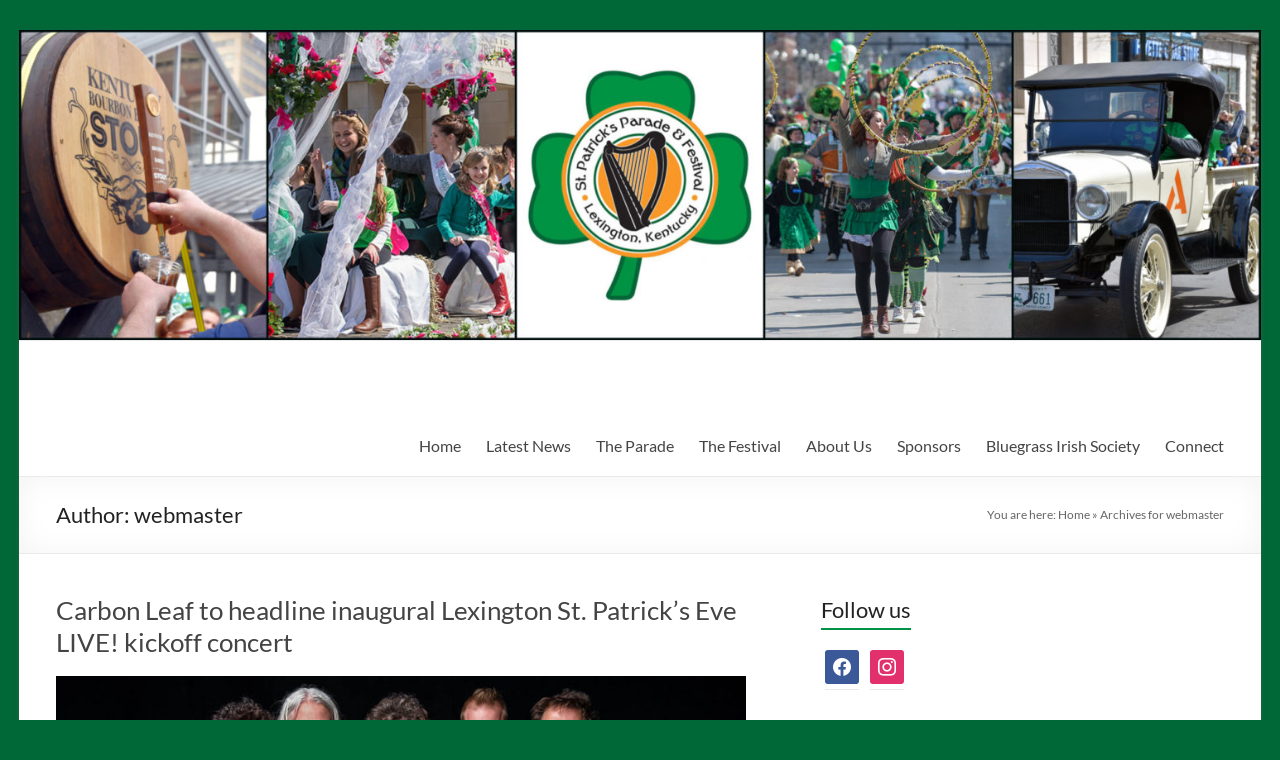

--- FILE ---
content_type: text/html; charset=UTF-8
request_url: https://lexingtonstpatsparade.org/author/webmaster/
body_size: 12844
content:
<!DOCTYPE html>
<!--[if IE 7]>
<html class="ie ie7" lang="en-US">
<![endif]-->
<!--[if IE 8]>
<html class="ie ie8" lang="en-US">
<![endif]-->
<!--[if !(IE 7) & !(IE 8)]><!-->
<html lang="en-US">
<!--<![endif]-->
<head>
	<meta charset="UTF-8" />
	<meta name="viewport" content="width=device-width, initial-scale=1">
	<link rel="profile" href="http://gmpg.org/xfn/11" />
	<meta name='robots' content='index, follow, max-image-preview:large, max-snippet:-1, max-video-preview:-1' />
	<style>img:is([sizes="auto" i], [sizes^="auto," i]) { contain-intrinsic-size: 3000px 1500px }</style>
	
	<!-- This site is optimized with the Yoast SEO plugin v26.7 - https://yoast.com/wordpress/plugins/seo/ -->
	<title>webmaster, Author at Lexington St. Patrick’s Parade and Festival</title>
	<link rel="canonical" href="https://lexingtonstpatsparade.org/author/webmaster/" />
	<link rel="next" href="https://lexingtonstpatsparade.org/author/webmaster/page/2/" />
	<meta property="og:locale" content="en_US" />
	<meta property="og:type" content="profile" />
	<meta property="og:title" content="webmaster, Author at Lexington St. Patrick’s Parade and Festival" />
	<meta property="og:url" content="https://lexingtonstpatsparade.org/author/webmaster/" />
	<meta property="og:site_name" content="Lexington St. Patrick’s Parade and Festival" />
	<meta property="og:image" content="https://secure.gravatar.com/avatar/0e5a6f8248e59a5a164e438319fcf12e?s=500&d=mm&r=g" />
	<meta name="twitter:card" content="summary_large_image" />
	<script type="application/ld+json" class="yoast-schema-graph">{"@context":"https://schema.org","@graph":[{"@type":"ProfilePage","@id":"https://lexingtonstpatsparade.org/author/webmaster/","url":"https://lexingtonstpatsparade.org/author/webmaster/","name":"webmaster, Author at Lexington St. Patrick’s Parade and Festival","isPartOf":{"@id":"https://lexingtonstpatsparade.org/#website"},"primaryImageOfPage":{"@id":"https://lexingtonstpatsparade.org/author/webmaster/#primaryimage"},"image":{"@id":"https://lexingtonstpatsparade.org/author/webmaster/#primaryimage"},"thumbnailUrl":"https://lexingtonstpatsparade.org/wp-content/uploads/2026/01/Carbon-Leaf-Jan-2026-Promo-Pic-by-Brittany-Diliberto-copy.jpg","breadcrumb":{"@id":"https://lexingtonstpatsparade.org/author/webmaster/#breadcrumb"},"inLanguage":"en-US","potentialAction":[{"@type":"ReadAction","target":["https://lexingtonstpatsparade.org/author/webmaster/"]}]},{"@type":"ImageObject","inLanguage":"en-US","@id":"https://lexingtonstpatsparade.org/author/webmaster/#primaryimage","url":"https://lexingtonstpatsparade.org/wp-content/uploads/2026/01/Carbon-Leaf-Jan-2026-Promo-Pic-by-Brittany-Diliberto-copy.jpg","contentUrl":"https://lexingtonstpatsparade.org/wp-content/uploads/2026/01/Carbon-Leaf-Jan-2026-Promo-Pic-by-Brittany-Diliberto-copy.jpg","width":1200,"height":800,"caption":"The band Carbon Leaf"},{"@type":"BreadcrumbList","@id":"https://lexingtonstpatsparade.org/author/webmaster/#breadcrumb","itemListElement":[{"@type":"ListItem","position":1,"name":"Home","item":"https://lexingtonstpatsparade.org/"},{"@type":"ListItem","position":2,"name":"Archives for webmaster"}]},{"@type":"WebSite","@id":"https://lexingtonstpatsparade.org/#website","url":"https://lexingtonstpatsparade.org/","name":"Lexington St. Patrick’s Parade and Festival","description":"Lexington, KY ","potentialAction":[{"@type":"SearchAction","target":{"@type":"EntryPoint","urlTemplate":"https://lexingtonstpatsparade.org/?s={search_term_string}"},"query-input":{"@type":"PropertyValueSpecification","valueRequired":true,"valueName":"search_term_string"}}],"inLanguage":"en-US"},{"@type":"Person","@id":"https://lexingtonstpatsparade.org/#/schema/person/b136c9ec7047f658dd1e8d9ab906296f","name":"webmaster","mainEntityOfPage":{"@id":"https://lexingtonstpatsparade.org/author/webmaster/"}}]}</script>
	<!-- / Yoast SEO plugin. -->


<link rel="alternate" type="application/rss+xml" title="Lexington St. Patrick’s Parade and Festival &raquo; Feed" href="https://lexingtonstpatsparade.org/feed/" />
<link rel="alternate" type="application/rss+xml" title="Lexington St. Patrick’s Parade and Festival &raquo; Comments Feed" href="https://lexingtonstpatsparade.org/comments/feed/" />
<link rel="alternate" type="application/rss+xml" title="Lexington St. Patrick’s Parade and Festival &raquo; Posts by webmaster Feed" href="https://lexingtonstpatsparade.org/author/webmaster/feed/" />
<script type="text/javascript">
/* <![CDATA[ */
window._wpemojiSettings = {"baseUrl":"https:\/\/s.w.org\/images\/core\/emoji\/16.0.1\/72x72\/","ext":".png","svgUrl":"https:\/\/s.w.org\/images\/core\/emoji\/16.0.1\/svg\/","svgExt":".svg","source":{"concatemoji":"https:\/\/lexingtonstpatsparade.org\/wp-includes\/js\/wp-emoji-release.min.js?ver=6.8.3"}};
/*! This file is auto-generated */
!function(s,n){var o,i,e;function c(e){try{var t={supportTests:e,timestamp:(new Date).valueOf()};sessionStorage.setItem(o,JSON.stringify(t))}catch(e){}}function p(e,t,n){e.clearRect(0,0,e.canvas.width,e.canvas.height),e.fillText(t,0,0);var t=new Uint32Array(e.getImageData(0,0,e.canvas.width,e.canvas.height).data),a=(e.clearRect(0,0,e.canvas.width,e.canvas.height),e.fillText(n,0,0),new Uint32Array(e.getImageData(0,0,e.canvas.width,e.canvas.height).data));return t.every(function(e,t){return e===a[t]})}function u(e,t){e.clearRect(0,0,e.canvas.width,e.canvas.height),e.fillText(t,0,0);for(var n=e.getImageData(16,16,1,1),a=0;a<n.data.length;a++)if(0!==n.data[a])return!1;return!0}function f(e,t,n,a){switch(t){case"flag":return n(e,"\ud83c\udff3\ufe0f\u200d\u26a7\ufe0f","\ud83c\udff3\ufe0f\u200b\u26a7\ufe0f")?!1:!n(e,"\ud83c\udde8\ud83c\uddf6","\ud83c\udde8\u200b\ud83c\uddf6")&&!n(e,"\ud83c\udff4\udb40\udc67\udb40\udc62\udb40\udc65\udb40\udc6e\udb40\udc67\udb40\udc7f","\ud83c\udff4\u200b\udb40\udc67\u200b\udb40\udc62\u200b\udb40\udc65\u200b\udb40\udc6e\u200b\udb40\udc67\u200b\udb40\udc7f");case"emoji":return!a(e,"\ud83e\udedf")}return!1}function g(e,t,n,a){var r="undefined"!=typeof WorkerGlobalScope&&self instanceof WorkerGlobalScope?new OffscreenCanvas(300,150):s.createElement("canvas"),o=r.getContext("2d",{willReadFrequently:!0}),i=(o.textBaseline="top",o.font="600 32px Arial",{});return e.forEach(function(e){i[e]=t(o,e,n,a)}),i}function t(e){var t=s.createElement("script");t.src=e,t.defer=!0,s.head.appendChild(t)}"undefined"!=typeof Promise&&(o="wpEmojiSettingsSupports",i=["flag","emoji"],n.supports={everything:!0,everythingExceptFlag:!0},e=new Promise(function(e){s.addEventListener("DOMContentLoaded",e,{once:!0})}),new Promise(function(t){var n=function(){try{var e=JSON.parse(sessionStorage.getItem(o));if("object"==typeof e&&"number"==typeof e.timestamp&&(new Date).valueOf()<e.timestamp+604800&&"object"==typeof e.supportTests)return e.supportTests}catch(e){}return null}();if(!n){if("undefined"!=typeof Worker&&"undefined"!=typeof OffscreenCanvas&&"undefined"!=typeof URL&&URL.createObjectURL&&"undefined"!=typeof Blob)try{var e="postMessage("+g.toString()+"("+[JSON.stringify(i),f.toString(),p.toString(),u.toString()].join(",")+"));",a=new Blob([e],{type:"text/javascript"}),r=new Worker(URL.createObjectURL(a),{name:"wpTestEmojiSupports"});return void(r.onmessage=function(e){c(n=e.data),r.terminate(),t(n)})}catch(e){}c(n=g(i,f,p,u))}t(n)}).then(function(e){for(var t in e)n.supports[t]=e[t],n.supports.everything=n.supports.everything&&n.supports[t],"flag"!==t&&(n.supports.everythingExceptFlag=n.supports.everythingExceptFlag&&n.supports[t]);n.supports.everythingExceptFlag=n.supports.everythingExceptFlag&&!n.supports.flag,n.DOMReady=!1,n.readyCallback=function(){n.DOMReady=!0}}).then(function(){return e}).then(function(){var e;n.supports.everything||(n.readyCallback(),(e=n.source||{}).concatemoji?t(e.concatemoji):e.wpemoji&&e.twemoji&&(t(e.twemoji),t(e.wpemoji)))}))}((window,document),window._wpemojiSettings);
/* ]]> */
</script>
<style id='wp-emoji-styles-inline-css' type='text/css'>

	img.wp-smiley, img.emoji {
		display: inline !important;
		border: none !important;
		box-shadow: none !important;
		height: 1em !important;
		width: 1em !important;
		margin: 0 0.07em !important;
		vertical-align: -0.1em !important;
		background: none !important;
		padding: 0 !important;
	}
</style>
<link rel='stylesheet' id='wp-block-library-css' href='https://lexingtonstpatsparade.org/wp-includes/css/dist/block-library/style.min.css?ver=6.8.3' type='text/css' media='all' />
<style id='wp-block-library-theme-inline-css' type='text/css'>
.wp-block-audio :where(figcaption){color:#555;font-size:13px;text-align:center}.is-dark-theme .wp-block-audio :where(figcaption){color:#ffffffa6}.wp-block-audio{margin:0 0 1em}.wp-block-code{border:1px solid #ccc;border-radius:4px;font-family:Menlo,Consolas,monaco,monospace;padding:.8em 1em}.wp-block-embed :where(figcaption){color:#555;font-size:13px;text-align:center}.is-dark-theme .wp-block-embed :where(figcaption){color:#ffffffa6}.wp-block-embed{margin:0 0 1em}.blocks-gallery-caption{color:#555;font-size:13px;text-align:center}.is-dark-theme .blocks-gallery-caption{color:#ffffffa6}:root :where(.wp-block-image figcaption){color:#555;font-size:13px;text-align:center}.is-dark-theme :root :where(.wp-block-image figcaption){color:#ffffffa6}.wp-block-image{margin:0 0 1em}.wp-block-pullquote{border-bottom:4px solid;border-top:4px solid;color:currentColor;margin-bottom:1.75em}.wp-block-pullquote cite,.wp-block-pullquote footer,.wp-block-pullquote__citation{color:currentColor;font-size:.8125em;font-style:normal;text-transform:uppercase}.wp-block-quote{border-left:.25em solid;margin:0 0 1.75em;padding-left:1em}.wp-block-quote cite,.wp-block-quote footer{color:currentColor;font-size:.8125em;font-style:normal;position:relative}.wp-block-quote:where(.has-text-align-right){border-left:none;border-right:.25em solid;padding-left:0;padding-right:1em}.wp-block-quote:where(.has-text-align-center){border:none;padding-left:0}.wp-block-quote.is-large,.wp-block-quote.is-style-large,.wp-block-quote:where(.is-style-plain){border:none}.wp-block-search .wp-block-search__label{font-weight:700}.wp-block-search__button{border:1px solid #ccc;padding:.375em .625em}:where(.wp-block-group.has-background){padding:1.25em 2.375em}.wp-block-separator.has-css-opacity{opacity:.4}.wp-block-separator{border:none;border-bottom:2px solid;margin-left:auto;margin-right:auto}.wp-block-separator.has-alpha-channel-opacity{opacity:1}.wp-block-separator:not(.is-style-wide):not(.is-style-dots){width:100px}.wp-block-separator.has-background:not(.is-style-dots){border-bottom:none;height:1px}.wp-block-separator.has-background:not(.is-style-wide):not(.is-style-dots){height:2px}.wp-block-table{margin:0 0 1em}.wp-block-table td,.wp-block-table th{word-break:normal}.wp-block-table :where(figcaption){color:#555;font-size:13px;text-align:center}.is-dark-theme .wp-block-table :where(figcaption){color:#ffffffa6}.wp-block-video :where(figcaption){color:#555;font-size:13px;text-align:center}.is-dark-theme .wp-block-video :where(figcaption){color:#ffffffa6}.wp-block-video{margin:0 0 1em}:root :where(.wp-block-template-part.has-background){margin-bottom:0;margin-top:0;padding:1.25em 2.375em}
</style>
<link rel='stylesheet' id='wpzoom-social-icons-block-style-css' href='https://lexingtonstpatsparade.org/wp-content/plugins/social-icons-widget-by-wpzoom/block/dist/style-wpzoom-social-icons.css?ver=4.5.4' type='text/css' media='all' />
<style id='global-styles-inline-css' type='text/css'>
:root{--wp--preset--aspect-ratio--square: 1;--wp--preset--aspect-ratio--4-3: 4/3;--wp--preset--aspect-ratio--3-4: 3/4;--wp--preset--aspect-ratio--3-2: 3/2;--wp--preset--aspect-ratio--2-3: 2/3;--wp--preset--aspect-ratio--16-9: 16/9;--wp--preset--aspect-ratio--9-16: 9/16;--wp--preset--color--black: #000000;--wp--preset--color--cyan-bluish-gray: #abb8c3;--wp--preset--color--white: #ffffff;--wp--preset--color--pale-pink: #f78da7;--wp--preset--color--vivid-red: #cf2e2e;--wp--preset--color--luminous-vivid-orange: #ff6900;--wp--preset--color--luminous-vivid-amber: #fcb900;--wp--preset--color--light-green-cyan: #7bdcb5;--wp--preset--color--vivid-green-cyan: #00d084;--wp--preset--color--pale-cyan-blue: #8ed1fc;--wp--preset--color--vivid-cyan-blue: #0693e3;--wp--preset--color--vivid-purple: #9b51e0;--wp--preset--gradient--vivid-cyan-blue-to-vivid-purple: linear-gradient(135deg,rgba(6,147,227,1) 0%,rgb(155,81,224) 100%);--wp--preset--gradient--light-green-cyan-to-vivid-green-cyan: linear-gradient(135deg,rgb(122,220,180) 0%,rgb(0,208,130) 100%);--wp--preset--gradient--luminous-vivid-amber-to-luminous-vivid-orange: linear-gradient(135deg,rgba(252,185,0,1) 0%,rgba(255,105,0,1) 100%);--wp--preset--gradient--luminous-vivid-orange-to-vivid-red: linear-gradient(135deg,rgba(255,105,0,1) 0%,rgb(207,46,46) 100%);--wp--preset--gradient--very-light-gray-to-cyan-bluish-gray: linear-gradient(135deg,rgb(238,238,238) 0%,rgb(169,184,195) 100%);--wp--preset--gradient--cool-to-warm-spectrum: linear-gradient(135deg,rgb(74,234,220) 0%,rgb(151,120,209) 20%,rgb(207,42,186) 40%,rgb(238,44,130) 60%,rgb(251,105,98) 80%,rgb(254,248,76) 100%);--wp--preset--gradient--blush-light-purple: linear-gradient(135deg,rgb(255,206,236) 0%,rgb(152,150,240) 100%);--wp--preset--gradient--blush-bordeaux: linear-gradient(135deg,rgb(254,205,165) 0%,rgb(254,45,45) 50%,rgb(107,0,62) 100%);--wp--preset--gradient--luminous-dusk: linear-gradient(135deg,rgb(255,203,112) 0%,rgb(199,81,192) 50%,rgb(65,88,208) 100%);--wp--preset--gradient--pale-ocean: linear-gradient(135deg,rgb(255,245,203) 0%,rgb(182,227,212) 50%,rgb(51,167,181) 100%);--wp--preset--gradient--electric-grass: linear-gradient(135deg,rgb(202,248,128) 0%,rgb(113,206,126) 100%);--wp--preset--gradient--midnight: linear-gradient(135deg,rgb(2,3,129) 0%,rgb(40,116,252) 100%);--wp--preset--font-size--small: 13px;--wp--preset--font-size--medium: 20px;--wp--preset--font-size--large: 36px;--wp--preset--font-size--x-large: 42px;--wp--preset--spacing--20: 0.44rem;--wp--preset--spacing--30: 0.67rem;--wp--preset--spacing--40: 1rem;--wp--preset--spacing--50: 1.5rem;--wp--preset--spacing--60: 2.25rem;--wp--preset--spacing--70: 3.38rem;--wp--preset--spacing--80: 5.06rem;--wp--preset--shadow--natural: 6px 6px 9px rgba(0, 0, 0, 0.2);--wp--preset--shadow--deep: 12px 12px 50px rgba(0, 0, 0, 0.4);--wp--preset--shadow--sharp: 6px 6px 0px rgba(0, 0, 0, 0.2);--wp--preset--shadow--outlined: 6px 6px 0px -3px rgba(255, 255, 255, 1), 6px 6px rgba(0, 0, 0, 1);--wp--preset--shadow--crisp: 6px 6px 0px rgba(0, 0, 0, 1);}:root { --wp--style--global--content-size: 760px;--wp--style--global--wide-size: 1160px; }:where(body) { margin: 0; }.wp-site-blocks > .alignleft { float: left; margin-right: 2em; }.wp-site-blocks > .alignright { float: right; margin-left: 2em; }.wp-site-blocks > .aligncenter { justify-content: center; margin-left: auto; margin-right: auto; }:where(.wp-site-blocks) > * { margin-block-start: 24px; margin-block-end: 0; }:where(.wp-site-blocks) > :first-child { margin-block-start: 0; }:where(.wp-site-blocks) > :last-child { margin-block-end: 0; }:root { --wp--style--block-gap: 24px; }:root :where(.is-layout-flow) > :first-child{margin-block-start: 0;}:root :where(.is-layout-flow) > :last-child{margin-block-end: 0;}:root :where(.is-layout-flow) > *{margin-block-start: 24px;margin-block-end: 0;}:root :where(.is-layout-constrained) > :first-child{margin-block-start: 0;}:root :where(.is-layout-constrained) > :last-child{margin-block-end: 0;}:root :where(.is-layout-constrained) > *{margin-block-start: 24px;margin-block-end: 0;}:root :where(.is-layout-flex){gap: 24px;}:root :where(.is-layout-grid){gap: 24px;}.is-layout-flow > .alignleft{float: left;margin-inline-start: 0;margin-inline-end: 2em;}.is-layout-flow > .alignright{float: right;margin-inline-start: 2em;margin-inline-end: 0;}.is-layout-flow > .aligncenter{margin-left: auto !important;margin-right: auto !important;}.is-layout-constrained > .alignleft{float: left;margin-inline-start: 0;margin-inline-end: 2em;}.is-layout-constrained > .alignright{float: right;margin-inline-start: 2em;margin-inline-end: 0;}.is-layout-constrained > .aligncenter{margin-left: auto !important;margin-right: auto !important;}.is-layout-constrained > :where(:not(.alignleft):not(.alignright):not(.alignfull)){max-width: var(--wp--style--global--content-size);margin-left: auto !important;margin-right: auto !important;}.is-layout-constrained > .alignwide{max-width: var(--wp--style--global--wide-size);}body .is-layout-flex{display: flex;}.is-layout-flex{flex-wrap: wrap;align-items: center;}.is-layout-flex > :is(*, div){margin: 0;}body .is-layout-grid{display: grid;}.is-layout-grid > :is(*, div){margin: 0;}body{padding-top: 0px;padding-right: 0px;padding-bottom: 0px;padding-left: 0px;}a:where(:not(.wp-element-button)){text-decoration: underline;}:root :where(.wp-element-button, .wp-block-button__link){background-color: #32373c;border-width: 0;color: #fff;font-family: inherit;font-size: inherit;line-height: inherit;padding: calc(0.667em + 2px) calc(1.333em + 2px);text-decoration: none;}.has-black-color{color: var(--wp--preset--color--black) !important;}.has-cyan-bluish-gray-color{color: var(--wp--preset--color--cyan-bluish-gray) !important;}.has-white-color{color: var(--wp--preset--color--white) !important;}.has-pale-pink-color{color: var(--wp--preset--color--pale-pink) !important;}.has-vivid-red-color{color: var(--wp--preset--color--vivid-red) !important;}.has-luminous-vivid-orange-color{color: var(--wp--preset--color--luminous-vivid-orange) !important;}.has-luminous-vivid-amber-color{color: var(--wp--preset--color--luminous-vivid-amber) !important;}.has-light-green-cyan-color{color: var(--wp--preset--color--light-green-cyan) !important;}.has-vivid-green-cyan-color{color: var(--wp--preset--color--vivid-green-cyan) !important;}.has-pale-cyan-blue-color{color: var(--wp--preset--color--pale-cyan-blue) !important;}.has-vivid-cyan-blue-color{color: var(--wp--preset--color--vivid-cyan-blue) !important;}.has-vivid-purple-color{color: var(--wp--preset--color--vivid-purple) !important;}.has-black-background-color{background-color: var(--wp--preset--color--black) !important;}.has-cyan-bluish-gray-background-color{background-color: var(--wp--preset--color--cyan-bluish-gray) !important;}.has-white-background-color{background-color: var(--wp--preset--color--white) !important;}.has-pale-pink-background-color{background-color: var(--wp--preset--color--pale-pink) !important;}.has-vivid-red-background-color{background-color: var(--wp--preset--color--vivid-red) !important;}.has-luminous-vivid-orange-background-color{background-color: var(--wp--preset--color--luminous-vivid-orange) !important;}.has-luminous-vivid-amber-background-color{background-color: var(--wp--preset--color--luminous-vivid-amber) !important;}.has-light-green-cyan-background-color{background-color: var(--wp--preset--color--light-green-cyan) !important;}.has-vivid-green-cyan-background-color{background-color: var(--wp--preset--color--vivid-green-cyan) !important;}.has-pale-cyan-blue-background-color{background-color: var(--wp--preset--color--pale-cyan-blue) !important;}.has-vivid-cyan-blue-background-color{background-color: var(--wp--preset--color--vivid-cyan-blue) !important;}.has-vivid-purple-background-color{background-color: var(--wp--preset--color--vivid-purple) !important;}.has-black-border-color{border-color: var(--wp--preset--color--black) !important;}.has-cyan-bluish-gray-border-color{border-color: var(--wp--preset--color--cyan-bluish-gray) !important;}.has-white-border-color{border-color: var(--wp--preset--color--white) !important;}.has-pale-pink-border-color{border-color: var(--wp--preset--color--pale-pink) !important;}.has-vivid-red-border-color{border-color: var(--wp--preset--color--vivid-red) !important;}.has-luminous-vivid-orange-border-color{border-color: var(--wp--preset--color--luminous-vivid-orange) !important;}.has-luminous-vivid-amber-border-color{border-color: var(--wp--preset--color--luminous-vivid-amber) !important;}.has-light-green-cyan-border-color{border-color: var(--wp--preset--color--light-green-cyan) !important;}.has-vivid-green-cyan-border-color{border-color: var(--wp--preset--color--vivid-green-cyan) !important;}.has-pale-cyan-blue-border-color{border-color: var(--wp--preset--color--pale-cyan-blue) !important;}.has-vivid-cyan-blue-border-color{border-color: var(--wp--preset--color--vivid-cyan-blue) !important;}.has-vivid-purple-border-color{border-color: var(--wp--preset--color--vivid-purple) !important;}.has-vivid-cyan-blue-to-vivid-purple-gradient-background{background: var(--wp--preset--gradient--vivid-cyan-blue-to-vivid-purple) !important;}.has-light-green-cyan-to-vivid-green-cyan-gradient-background{background: var(--wp--preset--gradient--light-green-cyan-to-vivid-green-cyan) !important;}.has-luminous-vivid-amber-to-luminous-vivid-orange-gradient-background{background: var(--wp--preset--gradient--luminous-vivid-amber-to-luminous-vivid-orange) !important;}.has-luminous-vivid-orange-to-vivid-red-gradient-background{background: var(--wp--preset--gradient--luminous-vivid-orange-to-vivid-red) !important;}.has-very-light-gray-to-cyan-bluish-gray-gradient-background{background: var(--wp--preset--gradient--very-light-gray-to-cyan-bluish-gray) !important;}.has-cool-to-warm-spectrum-gradient-background{background: var(--wp--preset--gradient--cool-to-warm-spectrum) !important;}.has-blush-light-purple-gradient-background{background: var(--wp--preset--gradient--blush-light-purple) !important;}.has-blush-bordeaux-gradient-background{background: var(--wp--preset--gradient--blush-bordeaux) !important;}.has-luminous-dusk-gradient-background{background: var(--wp--preset--gradient--luminous-dusk) !important;}.has-pale-ocean-gradient-background{background: var(--wp--preset--gradient--pale-ocean) !important;}.has-electric-grass-gradient-background{background: var(--wp--preset--gradient--electric-grass) !important;}.has-midnight-gradient-background{background: var(--wp--preset--gradient--midnight) !important;}.has-small-font-size{font-size: var(--wp--preset--font-size--small) !important;}.has-medium-font-size{font-size: var(--wp--preset--font-size--medium) !important;}.has-large-font-size{font-size: var(--wp--preset--font-size--large) !important;}.has-x-large-font-size{font-size: var(--wp--preset--font-size--x-large) !important;}
:root :where(.wp-block-pullquote){font-size: 1.5em;line-height: 1.6;}
</style>
<link rel='stylesheet' id='wp-components-css' href='https://lexingtonstpatsparade.org/wp-includes/css/dist/components/style.min.css?ver=6.8.3' type='text/css' media='all' />
<link rel='stylesheet' id='godaddy-styles-css' href='https://lexingtonstpatsparade.org/wp-content/mu-plugins/vendor/wpex/godaddy-launch/includes/Dependencies/GoDaddy/Styles/build/latest.css?ver=2.0.2' type='text/css' media='all' />
<link rel='stylesheet' id='font-awesome-4-css' href='https://lexingtonstpatsparade.org/wp-content/themes/spacious/font-awesome/library/font-awesome/css/v4-shims.min.css?ver=4.7.0' type='text/css' media='all' />
<link rel='stylesheet' id='font-awesome-all-css' href='https://lexingtonstpatsparade.org/wp-content/themes/spacious/font-awesome/library/font-awesome/css/all.min.css?ver=6.7.2' type='text/css' media='all' />
<link rel='stylesheet' id='font-awesome-solid-css' href='https://lexingtonstpatsparade.org/wp-content/themes/spacious/font-awesome/library/font-awesome/css/solid.min.css?ver=6.7.2' type='text/css' media='all' />
<link rel='stylesheet' id='font-awesome-regular-css' href='https://lexingtonstpatsparade.org/wp-content/themes/spacious/font-awesome/library/font-awesome/css/regular.min.css?ver=6.7.2' type='text/css' media='all' />
<link rel='stylesheet' id='font-awesome-brands-css' href='https://lexingtonstpatsparade.org/wp-content/themes/spacious/font-awesome/library/font-awesome/css/brands.min.css?ver=6.7.2' type='text/css' media='all' />
<link rel='stylesheet' id='spacious_style-css' href='https://lexingtonstpatsparade.org/wp-content/themes/spacious/style.css?ver=6.8.3' type='text/css' media='all' />
<style id='spacious_style-inline-css' type='text/css'>
.previous a:hover, .next a:hover, a, #site-title a:hover, .main-navigation ul li.current_page_item a, .main-navigation ul li:hover > a, .main-navigation ul li ul li a:hover, .main-navigation ul li ul li:hover > a, .main-navigation ul li.current-menu-item ul li a:hover, .main-navigation ul li:hover > .sub-toggle, .main-navigation a:hover, .main-navigation ul li.current-menu-item a, .main-navigation ul li.current_page_ancestor a, .main-navigation ul li.current-menu-ancestor a, .main-navigation ul li.current_page_item a, .main-navigation ul li:hover > a, .small-menu a:hover, .small-menu ul li.current-menu-item a, .small-menu ul li.current_page_ancestor a, .small-menu ul li.current-menu-ancestor a, .small-menu ul li.current_page_item a, .small-menu ul li:hover > a, .breadcrumb a:hover, .tg-one-half .widget-title a:hover, .tg-one-third .widget-title a:hover, .tg-one-fourth .widget-title a:hover, .pagination a span:hover, #content .comments-area a.comment-permalink:hover, .comments-area .comment-author-link a:hover, .comment .comment-reply-link:hover, .nav-previous a:hover, .nav-next a:hover, #wp-calendar #today, .footer-widgets-area a:hover, .footer-socket-wrapper .copyright a:hover, .read-more, .more-link, .post .entry-title a:hover, .page .entry-title a:hover, .post .entry-meta a:hover, .type-page .entry-meta a:hover, .single #content .tags a:hover, .widget_testimonial .testimonial-icon:before, .header-action .search-wrapper:hover .fa{color:#009347;}.spacious-button, input[type="reset"], input[type="button"], input[type="submit"], button, #featured-slider .slider-read-more-button, #controllers a:hover, #controllers a.active, .pagination span ,.site-header .menu-toggle:hover, .call-to-action-button, .comments-area .comment-author-link span, a#back-top:before, .post .entry-meta .read-more-link, a#scroll-up, .search-form span, .main-navigation .tg-header-button-wrap.button-one a{background-color:#009347;}.main-small-navigation li:hover, .main-small-navigation ul > .current_page_item, .main-small-navigation ul > .current-menu-item, .spacious-woocommerce-cart-views .cart-value{background:#009347;}.main-navigation ul li ul, .widget_testimonial .testimonial-post{border-top-color:#009347;}blockquote, .call-to-action-content-wrapper{border-left-color:#009347;}.site-header .menu-toggle:hover.entry-meta a.read-more:hover,#featured-slider .slider-read-more-button:hover,.call-to-action-button:hover,.entry-meta .read-more-link:hover,.spacious-button:hover, input[type="reset"]:hover, input[type="button"]:hover, input[type="submit"]:hover, button:hover{background:#006115;}.pagination a span:hover, .main-navigation .tg-header-button-wrap.button-one a{border-color:#009347;}.widget-title span{border-bottom-color:#009347;}.widget_service_block a.more-link:hover, .widget_featured_single_post a.read-more:hover,#secondary a:hover,logged-in-as:hover  a,.single-page p a:hover{color:#006115;}.main-navigation .tg-header-button-wrap.button-one a:hover{background-color:#006115;}
</style>
<link rel='stylesheet' id='spacious-genericons-css' href='https://lexingtonstpatsparade.org/wp-content/themes/spacious/genericons/genericons.css?ver=3.3.1' type='text/css' media='all' />
<link rel='stylesheet' id='spacious-font-awesome-css' href='https://lexingtonstpatsparade.org/wp-content/themes/spacious/font-awesome/css/font-awesome.min.css?ver=4.7.1' type='text/css' media='all' />
<link rel='stylesheet' id='wpzoom-social-icons-socicon-css' href='https://lexingtonstpatsparade.org/wp-content/plugins/social-icons-widget-by-wpzoom/assets/css/wpzoom-socicon.css?ver=1768504474' type='text/css' media='all' />
<link rel='stylesheet' id='wpzoom-social-icons-genericons-css' href='https://lexingtonstpatsparade.org/wp-content/plugins/social-icons-widget-by-wpzoom/assets/css/genericons.css?ver=1768504474' type='text/css' media='all' />
<link rel='stylesheet' id='wpzoom-social-icons-academicons-css' href='https://lexingtonstpatsparade.org/wp-content/plugins/social-icons-widget-by-wpzoom/assets/css/academicons.min.css?ver=1768504474' type='text/css' media='all' />
<link rel='stylesheet' id='wpzoom-social-icons-font-awesome-3-css' href='https://lexingtonstpatsparade.org/wp-content/plugins/social-icons-widget-by-wpzoom/assets/css/font-awesome-3.min.css?ver=1768504474' type='text/css' media='all' />
<link rel='stylesheet' id='dashicons-css' href='https://lexingtonstpatsparade.org/wp-includes/css/dashicons.min.css?ver=6.8.3' type='text/css' media='all' />
<link rel='stylesheet' id='wpzoom-social-icons-styles-css' href='https://lexingtonstpatsparade.org/wp-content/plugins/social-icons-widget-by-wpzoom/assets/css/wpzoom-social-icons-styles.css?ver=1768504474' type='text/css' media='all' />
<link rel='preload' as='font'  id='wpzoom-social-icons-font-academicons-woff2-css' href='https://lexingtonstpatsparade.org/wp-content/plugins/social-icons-widget-by-wpzoom/assets/font/academicons.woff2?v=1.9.2'  type='font/woff2' crossorigin />
<link rel='preload' as='font'  id='wpzoom-social-icons-font-fontawesome-3-woff2-css' href='https://lexingtonstpatsparade.org/wp-content/plugins/social-icons-widget-by-wpzoom/assets/font/fontawesome-webfont.woff2?v=4.7.0'  type='font/woff2' crossorigin />
<link rel='preload' as='font'  id='wpzoom-social-icons-font-genericons-woff-css' href='https://lexingtonstpatsparade.org/wp-content/plugins/social-icons-widget-by-wpzoom/assets/font/Genericons.woff'  type='font/woff' crossorigin />
<link rel='preload' as='font'  id='wpzoom-social-icons-font-socicon-woff2-css' href='https://lexingtonstpatsparade.org/wp-content/plugins/social-icons-widget-by-wpzoom/assets/font/socicon.woff2?v=4.5.4'  type='font/woff2' crossorigin />
<script type="text/javascript" src="https://lexingtonstpatsparade.org/wp-includes/js/jquery/jquery.min.js?ver=3.7.1" id="jquery-core-js"></script>
<script type="text/javascript" src="https://lexingtonstpatsparade.org/wp-includes/js/jquery/jquery-migrate.min.js?ver=3.4.1" id="jquery-migrate-js"></script>
<script type="text/javascript" src="https://lexingtonstpatsparade.org/wp-content/themes/spacious/js/spacious-custom.js?ver=6.8.3" id="spacious-custom-js"></script>
<!--[if lte IE 8]>
<script type="text/javascript" src="https://lexingtonstpatsparade.org/wp-content/themes/spacious/js/html5shiv.min.js?ver=6.8.3" id="html5-js"></script>
<![endif]-->
<link rel="https://api.w.org/" href="https://lexingtonstpatsparade.org/wp-json/" /><link rel="alternate" title="JSON" type="application/json" href="https://lexingtonstpatsparade.org/wp-json/wp/v2/users/1" /><link rel="EditURI" type="application/rsd+xml" title="RSD" href="https://lexingtonstpatsparade.org/xmlrpc.php?rsd" />
<meta name="generator" content="WordPress 6.8.3" />
	<style type="text/css">
			#site-title,
		#site-description {
			position: absolute;
			clip: rect(1px, 1px, 1px, 1px);
		}
		</style>
	<style type="text/css" id="custom-background-css">
body.custom-background { background-color: #006737; }
</style>
	<link rel="icon" href="https://lexingtonstpatsparade.org/wp-content/uploads/2016/09/cropped-st_patricks_parade_festival_logo_4c_rgb-32x32.jpg" sizes="32x32" />
<link rel="icon" href="https://lexingtonstpatsparade.org/wp-content/uploads/2016/09/cropped-st_patricks_parade_festival_logo_4c_rgb-192x192.jpg" sizes="192x192" />
<link rel="apple-touch-icon" href="https://lexingtonstpatsparade.org/wp-content/uploads/2016/09/cropped-st_patricks_parade_festival_logo_4c_rgb-180x180.jpg" />
<meta name="msapplication-TileImage" content="https://lexingtonstpatsparade.org/wp-content/uploads/2016/09/cropped-st_patricks_parade_festival_logo_4c_rgb-270x270.jpg" />
		<style type="text/css"> blockquote { border-left: 3px solid #009347; }
			.spacious-button, input[type="reset"], input[type="button"], input[type="submit"], button { background-color: #009347; }
			.previous a:hover, .next a:hover { 	color: #009347; }
			a { color: #009347; }
			#site-title a:hover { color: #009347; }
			.main-navigation ul li.current_page_item a, .main-navigation ul li:hover > a { color: #009347; }
			.main-navigation ul li ul { border-top: 1px solid #009347; }
			.main-navigation ul li ul li a:hover, .main-navigation ul li ul li:hover > a, .main-navigation ul li.current-menu-item ul li a:hover, .main-navigation ul li:hover > .sub-toggle { color: #009347; }
			.site-header .menu-toggle:hover.entry-meta a.read-more:hover,#featured-slider .slider-read-more-button:hover,.call-to-action-button:hover,.entry-meta .read-more-link:hover,.spacious-button:hover, input[type="reset"]:hover, input[type="button"]:hover, input[type="submit"]:hover, button:hover { background: #006115; }
			.main-small-navigation li:hover { background: #009347; }
			.main-small-navigation ul > .current_page_item, .main-small-navigation ul > .current-menu-item { background: #009347; }
			.main-navigation a:hover, .main-navigation ul li.current-menu-item a, .main-navigation ul li.current_page_ancestor a, .main-navigation ul li.current-menu-ancestor a, .main-navigation ul li.current_page_item a, .main-navigation ul li:hover > a  { color: #009347; }
			.small-menu a:hover, .small-menu ul li.current-menu-item a, .small-menu ul li.current_page_ancestor a, .small-menu ul li.current-menu-ancestor a, .small-menu ul li.current_page_item a, .small-menu ul li:hover > a { color: #009347; }
			#featured-slider .slider-read-more-button { background-color: #009347; }
			#controllers a:hover, #controllers a.active { background-color: #009347; color: #009347; }
			.widget_service_block a.more-link:hover, .widget_featured_single_post a.read-more:hover,#secondary a:hover,logged-in-as:hover  a,.single-page p a:hover{ color: #006115; }
			.breadcrumb a:hover { color: #009347; }
			.tg-one-half .widget-title a:hover, .tg-one-third .widget-title a:hover, .tg-one-fourth .widget-title a:hover { color: #009347; }
			.pagination span ,.site-header .menu-toggle:hover{ background-color: #009347; }
			.pagination a span:hover { color: #009347; border-color: #009347; }
			.widget_testimonial .testimonial-post { border-color: #009347 #EAEAEA #EAEAEA #EAEAEA; }
			.call-to-action-content-wrapper { border-color: #EAEAEA #EAEAEA #EAEAEA #009347; }
			.call-to-action-button { background-color: #009347; }
			#content .comments-area a.comment-permalink:hover { color: #009347; }
			.comments-area .comment-author-link a:hover { color: #009347; }
			.comments-area .comment-author-link span { background-color: #009347; }
			.comment .comment-reply-link:hover { color: #009347; }
			.nav-previous a:hover, .nav-next a:hover { color: #009347; }
			#wp-calendar #today { color: #009347; }
			.widget-title span { border-bottom: 2px solid #009347; }
			.footer-widgets-area a:hover { color: #009347 !important; }
			.footer-socket-wrapper .copyright a:hover { color: #009347; }
			a#back-top:before { background-color: #009347; }
			.read-more, .more-link { color: #009347; }
			.post .entry-title a:hover, .page .entry-title a:hover { color: #009347; }
			.post .entry-meta .read-more-link { background-color: #009347; }
			.post .entry-meta a:hover, .type-page .entry-meta a:hover { color: #009347; }
			.single #content .tags a:hover { color: #009347; }
			.widget_testimonial .testimonial-icon:before { color: #009347; }
			a#scroll-up { background-color: #009347; }
			.search-form span { background-color: #009347; }.header-action .search-wrapper:hover .fa{ color: #009347} .spacious-woocommerce-cart-views .cart-value { background:#009347}.main-navigation .tg-header-button-wrap.button-one a{background-color:#009347} .main-navigation .tg-header-button-wrap.button-one a{border-color:#009347}.main-navigation .tg-header-button-wrap.button-one a:hover{background-color:#006115}.main-navigation .tg-header-button-wrap.button-one a:hover{border-color:#006115}</style>
		</head>

<body class="archive author author-webmaster author-1 custom-background wp-embed-responsive wp-theme-spacious  blog-alternate-medium narrow-1218">


<div id="page" class="hfeed site">
	<a class="skip-link screen-reader-text" href="#main">Skip to content</a>

	
	
	<header id="masthead" class="site-header clearfix spacious-header-display-one">

		
		<div id="wp-custom-header" class="wp-custom-header"><img src="https://lexingtonstpatsparade.org/wp-content/uploads/2018/12/cropped-My-Post-1.jpg" class="header-image" width="1500" height="375" alt="Lexington St. Patrick’s Parade and Festival"></div>
		<div id="header-text-nav-container" class="">

			<div class="inner-wrap" id="spacious-header-display-one">

				<div id="header-text-nav-wrap" class="clearfix">
					<div id="header-left-section">
						
						<div id="header-text" class="">
															<h3 id="site-title">
									<a href="https://lexingtonstpatsparade.org/"
									   title="Lexington St. Patrick’s Parade and Festival"
									   rel="home">Lexington St. Patrick’s Parade and Festival</a>
								</h3>
														<p id="site-description">Lexington, KY </p>
							<!-- #site-description -->
						</div><!-- #header-text -->

					</div><!-- #header-left-section -->
					<div id="header-right-section">
													<div id="header-right-sidebar" class="clearfix">
								<aside id="text-7" class="widget widget_text">			<div class="textwidget"></div>
		</aside>							</div>
							
													<div class="header-action">
															</div>
						
						
		<nav id="site-navigation" class="main-navigation clearfix   " role="navigation">
			<p class="menu-toggle">
				<span class="screen-reader-text">Menu</span>
			</p>
			<div class="menu-primary-container"><ul id="menu-main" class="menu"><li id="menu-item-38" class="menu-item menu-item-type-post_type menu-item-object-page menu-item-home menu-item-38"><a href="https://lexingtonstpatsparade.org/">Home</a></li>
<li id="menu-item-72" class="menu-item menu-item-type-post_type menu-item-object-page current_page_parent menu-item-has-children menu-item-72"><a href="https://lexingtonstpatsparade.org/latest-news/">Latest News</a>
<ul class="sub-menu">
	<li id="menu-item-648" class="menu-item menu-item-type-custom menu-item-object-custom menu-item-648"><a href="https://lexingtonstpatsparade.org/category/bgis-news/">News from BGIS</a></li>
</ul>
</li>
<li id="menu-item-37" class="menu-item menu-item-type-post_type menu-item-object-page menu-item-has-children menu-item-37"><a href="https://lexingtonstpatsparade.org/parade/">The Parade</a>
<ul class="sub-menu">
	<li id="menu-item-124" class="menu-item menu-item-type-post_type menu-item-object-page menu-item-124"><a href="https://lexingtonstpatsparade.org/parade/forms/">Parade Application Forms</a></li>
	<li id="menu-item-176" class="menu-item menu-item-type-post_type menu-item-object-page menu-item-176"><a href="https://lexingtonstpatsparade.org/parade/parade-route/">Parade Route</a></li>
</ul>
</li>
<li id="menu-item-30" class="menu-item menu-item-type-post_type menu-item-object-page menu-item-has-children menu-item-30"><a href="https://lexingtonstpatsparade.org/festival/">The Festival</a>
<ul class="sub-menu">
	<li id="menu-item-649" class="menu-item menu-item-type-post_type menu-item-object-page menu-item-649"><a href="https://lexingtonstpatsparade.org/parade/forms/">Vendor Application Forms</a></li>
	<li id="menu-item-123" class="menu-item menu-item-type-post_type menu-item-object-page menu-item-123"><a href="https://lexingtonstpatsparade.org/festival/vendors/">Vendors</a></li>
</ul>
</li>
<li id="menu-item-36" class="menu-item menu-item-type-post_type menu-item-object-page menu-item-has-children menu-item-36"><a href="https://lexingtonstpatsparade.org/about-the-parade/">About Us</a>
<ul class="sub-menu">
	<li id="menu-item-122" class="menu-item menu-item-type-post_type menu-item-object-page menu-item-122"><a href="https://lexingtonstpatsparade.org/volunteer/">Volunteer</a></li>
</ul>
</li>
<li id="menu-item-35" class="menu-item menu-item-type-post_type menu-item-object-page menu-item-has-children menu-item-35"><a href="https://lexingtonstpatsparade.org/sponsors/">Sponsors</a>
<ul class="sub-menu">
	<li id="menu-item-823" class="menu-item menu-item-type-post_type menu-item-object-page menu-item-823"><a href="https://lexingtonstpatsparade.org/sponsorship-opportunities/">Sponsorship Opportunities</a></li>
	<li id="menu-item-184" class="menu-item menu-item-type-post_type menu-item-object-page menu-item-184"><a href="https://lexingtonstpatsparade.org/sponsors/community/">Community Partners</a></li>
</ul>
</li>
<li id="menu-item-645" class="menu-item menu-item-type-post_type menu-item-object-page menu-item-has-children menu-item-645"><a href="https://lexingtonstpatsparade.org/bgis/">Bluegrass Irish Society</a>
<ul class="sub-menu">
	<li id="menu-item-650" class="menu-item menu-item-type-custom menu-item-object-custom menu-item-650"><a href="https://lexingtonstpatsparade.org/bgis/">About BGIS</a></li>
	<li id="menu-item-647" class="menu-item menu-item-type-post_type menu-item-object-page menu-item-647"><a href="https://lexingtonstpatsparade.org/bgis/membership/">Membership</a></li>
	<li id="menu-item-646" class="menu-item menu-item-type-post_type menu-item-object-page menu-item-646"><a href="https://lexingtonstpatsparade.org/bgis/central-kentuckys-irish-community/">Central Kentucky’s Irish Community</a></li>
	<li id="menu-item-644" class="menu-item menu-item-type-custom menu-item-object-custom menu-item-644"><a href="https://lexingtonstpatsparade.org/category/bgis-news/">News from BGIS</a></li>
</ul>
</li>
<li id="menu-item-42" class="menu-item menu-item-type-post_type menu-item-object-page menu-item-42"><a href="https://lexingtonstpatsparade.org/connect/">Connect</a></li>
</ul></div>		</nav>

		
					</div><!-- #header-right-section -->

				</div><!-- #header-text-nav-wrap -->
			</div><!-- .inner-wrap -->
					</div><!-- #header-text-nav-container -->

		
						<div class="header-post-title-container clearfix">
					<div class="inner-wrap">
						<div class="post-title-wrapper">
																								<h1 class="header-post-title-class">Author: <span class="vcard">webmaster</span></h1>
																						</div>
						<div class="breadcrumb"><span class="breadcrumb-title">You are here: </span><span><span><a href="https://lexingtonstpatsparade.org/">Home</a></span> &raquo; <span class="breadcrumb_last" aria-current="page">Archives for webmaster</span></span></div> <!-- .breadcrumb : Yoast -->					</div>
				</div>
					</header>
			<div id="main" class="clearfix">
		<div class="inner-wrap">

	
	<div id="primary">
		<div id="content" class="clearfix">

			
				
					
<article id="post-1009" class="post-1009 post type-post status-publish format-standard has-post-thumbnail hentry category-news">
	
		<header class="entry-header">
	<h2 class="entry-title">
		<a href="https://lexingtonstpatsparade.org/2026/01/08/carbon-leaf-to-headline-inaugural-lexington-st-patricks-eve-live-kickoff-concert/" title="Carbon Leaf to headline inaugural Lexington St. Patrick’s Eve LIVE! kickoff concert">Carbon Leaf to headline inaugural Lexington St. Patrick’s Eve LIVE! kickoff concert</a>
	</h2><!-- .entry-title -->
	</header>
	
	<figure class="post-featured-image"><a href="https://lexingtonstpatsparade.org/2026/01/08/carbon-leaf-to-headline-inaugural-lexington-st-patricks-eve-live-kickoff-concert/" title="Carbon Leaf to headline inaugural Lexington St. Patrick’s Eve LIVE! kickoff concert"><img width="750" height="350" src="https://lexingtonstpatsparade.org/wp-content/uploads/2026/01/Carbon-Leaf-Jan-2026-Promo-Pic-by-Brittany-Diliberto-copy-750x350.jpg" class="attachment-featured-blog-large size-featured-blog-large wp-post-image" alt="The band Carbon Leaf" title="Carbon Leaf to headline inaugural Lexington St. Patrick’s Eve LIVE! kickoff concert" decoding="async" srcset="https://lexingtonstpatsparade.org/wp-content/uploads/2026/01/Carbon-Leaf-Jan-2026-Promo-Pic-by-Brittany-Diliberto-copy-750x350.jpg 750w, https://lexingtonstpatsparade.org/wp-content/uploads/2026/01/Carbon-Leaf-Jan-2026-Promo-Pic-by-Brittany-Diliberto-copy-642x300.jpg 642w" sizes="(max-width: 750px) 100vw, 750px" /></a></figure>
	<div class="entry-content clearfix">
		<p>Internationally acclaimed indie-rock quintet Carbon Leaf will headline the first-ever Lexington St. Patrick’s Eve LIVE! concert on Friday, March 13 at the Lyric Theatre.</p>
	</div>

	<footer class="entry-meta-bar clearfix"><div class="entry-meta clearfix">
			<span class="by-author author vcard"><a class="url fn n"
			                                        href="https://lexingtonstpatsparade.org/author/webmaster/">webmaster</a></span>

			<span class="date"><a href="https://lexingtonstpatsparade.org/2026/01/08/carbon-leaf-to-headline-inaugural-lexington-st-patricks-eve-live-kickoff-concert/" title="12:00 pm" rel="bookmark"><time class="entry-date published" datetime="2026-01-08T12:00:00-05:00">01/08/2026</time><time class="updated" datetime="2026-01-07T19:43:45-05:00">01/07/2026</time></a></span>				<span class="category"><a href="https://lexingtonstpatsparade.org/category/news/" rel="category tag">News</a></span>
									<span class="read-more-link">
						<a class="read-more"
						   href="https://lexingtonstpatsparade.org/2026/01/08/carbon-leaf-to-headline-inaugural-lexington-st-patricks-eve-live-kickoff-concert/">Read more</a>
					</span>
					</div></footer>
	</article>

				
					
<article id="post-997" class="post-997 post type-post status-publish format-standard hentry category-news">
	
		<header class="entry-header">
	<h2 class="entry-title">
		<a href="https://lexingtonstpatsparade.org/2026/01/04/entries-open-for-2026-alltech-lexington-st-patricks-parade-and-festival-new-kickoff-concert-announced/" title="Entries open for 2026 Alltech Lexington St. Patrick&#8217;s Parade and Festival; New kickoff concert announced">Entries open for 2026 Alltech Lexington St. Patrick&#8217;s Parade and Festival; New kickoff concert announced</a>
	</h2><!-- .entry-title -->
	</header>
	
	
	<div class="entry-content clearfix">
		<p>Returning to downtown Lexington on Saturday, March 14, the 2026 Alltech Lexington St. Patrick’s Parade and Festival promises a weekend full of music, dancing and Irish culture. This year, the celebration expands with a brand-new Friday night event to start</p>
	</div>

	<footer class="entry-meta-bar clearfix"><div class="entry-meta clearfix">
			<span class="by-author author vcard"><a class="url fn n"
			                                        href="https://lexingtonstpatsparade.org/author/webmaster/">webmaster</a></span>

			<span class="date"><a href="https://lexingtonstpatsparade.org/2026/01/04/entries-open-for-2026-alltech-lexington-st-patricks-parade-and-festival-new-kickoff-concert-announced/" title="2:43 pm" rel="bookmark"><time class="entry-date published" datetime="2026-01-04T14:43:07-05:00">01/04/2026</time><time class="updated" datetime="2026-01-10T10:11:49-05:00">01/10/2026</time></a></span>				<span class="category"><a href="https://lexingtonstpatsparade.org/category/news/" rel="category tag">News</a></span>
									<span class="read-more-link">
						<a class="read-more"
						   href="https://lexingtonstpatsparade.org/2026/01/04/entries-open-for-2026-alltech-lexington-st-patricks-parade-and-festival-new-kickoff-concert-announced/">Read more</a>
					</span>
					</div></footer>
	</article>

				
					
<article id="post-978" class="post-978 post type-post status-publish format-standard has-post-thumbnail hentry category-news">
	
		<header class="entry-header">
	<h2 class="entry-title">
		<a href="https://lexingtonstpatsparade.org/2025/03/13/lexington-st-patricks-festival-announces-performance-lineup-at-lyric-theatre/" title="Lexington St. Patrick&#8217;s Festival Announces Performance Lineup at Lyric Theatre">Lexington St. Patrick&#8217;s Festival Announces Performance Lineup at Lyric Theatre</a>
	</h2><!-- .entry-title -->
	</header>
	
	<figure class="post-featured-image"><a href="https://lexingtonstpatsparade.org/2025/03/13/lexington-st-patricks-festival-announces-performance-lineup-at-lyric-theatre/" title="Lexington St. Patrick&#8217;s Festival Announces Performance Lineup at Lyric Theatre"><img width="750" height="350" src="https://lexingtonstpatsparade.org/wp-content/uploads/2025/03/Festival_IG-Size-Facebook-Post-750x350.png" class="attachment-featured-blog-large size-featured-blog-large wp-post-image" alt="Lexington St. Patrick&#8217;s Festival Announces Performance Lineup at Lyric Theatre" title="Lexington St. Patrick&#8217;s Festival Announces Performance Lineup at Lyric Theatre" decoding="async" srcset="https://lexingtonstpatsparade.org/wp-content/uploads/2025/03/Festival_IG-Size-Facebook-Post-750x350.png 750w, https://lexingtonstpatsparade.org/wp-content/uploads/2025/03/Festival_IG-Size-Facebook-Post-642x300.png 642w" sizes="(max-width: 750px) 100vw, 750px" /></a></figure>
	<div class="entry-content clearfix">
		<p>The event, held on Saturday, will feature a variety of local talent, including Irish dance, pipe bands, and musical groups.</p>
	</div>

	<footer class="entry-meta-bar clearfix"><div class="entry-meta clearfix">
			<span class="by-author author vcard"><a class="url fn n"
			                                        href="https://lexingtonstpatsparade.org/author/webmaster/">webmaster</a></span>

			<span class="date"><a href="https://lexingtonstpatsparade.org/2025/03/13/lexington-st-patricks-festival-announces-performance-lineup-at-lyric-theatre/" title="10:25 pm" rel="bookmark"><time class="entry-date published" datetime="2025-03-13T22:25:29-05:00">03/13/2025</time><time class="updated" datetime="2025-03-13T22:26:03-05:00">03/13/2025</time></a></span>				<span class="category"><a href="https://lexingtonstpatsparade.org/category/news/" rel="category tag">News</a></span>
									<span class="read-more-link">
						<a class="read-more"
						   href="https://lexingtonstpatsparade.org/2025/03/13/lexington-st-patricks-festival-announces-performance-lineup-at-lyric-theatre/">Read more</a>
					</span>
					</div></footer>
	</article>

				
					
<article id="post-975" class="post-975 post type-post status-publish format-standard has-post-thumbnail hentry category-news">
	
		<header class="entry-header">
	<h2 class="entry-title">
		<a href="https://lexingtonstpatsparade.org/2025/03/13/2025-lexington-st-patricks-parade-canceled-festival-performances-moved-indoors-due-to-severe-weather-threat/" title="2025 Lexington St. Patrick&#8217;s parade canceled; Festival performances moved indoors due to severe weather threat">2025 Lexington St. Patrick&#8217;s parade canceled; Festival performances moved indoors due to severe weather threat</a>
	</h2><!-- .entry-title -->
	</header>
	
	<figure class="post-featured-image"><a href="https://lexingtonstpatsparade.org/2025/03/13/2025-lexington-st-patricks-parade-canceled-festival-performances-moved-indoors-due-to-severe-weather-threat/" title="2025 Lexington St. Patrick&#8217;s parade canceled; Festival performances moved indoors due to severe weather threat"><img width="750" height="350" src="https://lexingtonstpatsparade.org/wp-content/uploads/2020/01/stpats-47-750x350.jpg" class="attachment-featured-blog-large size-featured-blog-large wp-post-image" alt="2025 Lexington St. Patrick&#8217;s parade canceled; Festival performances moved indoors due to severe weather threat" title="2025 Lexington St. Patrick&#8217;s parade canceled; Festival performances moved indoors due to severe weather threat" decoding="async" loading="lazy" srcset="https://lexingtonstpatsparade.org/wp-content/uploads/2020/01/stpats-47-750x350.jpg 750w, https://lexingtonstpatsparade.org/wp-content/uploads/2020/01/stpats-47-642x300.jpg 642w" sizes="auto, (max-width: 750px) 100vw, 750px" /></a></figure>
	<div class="entry-content clearfix">
		<p>The Lexington St. Patrick&#8217;s parade scheduled for Saturday has been canceled due to severe weather and a high wind advisory. Festival performances will be moved indoors to the Lyric Theatre beginning at 10:30 a.m. </p>
	</div>

	<footer class="entry-meta-bar clearfix"><div class="entry-meta clearfix">
			<span class="by-author author vcard"><a class="url fn n"
			                                        href="https://lexingtonstpatsparade.org/author/webmaster/">webmaster</a></span>

			<span class="date"><a href="https://lexingtonstpatsparade.org/2025/03/13/2025-lexington-st-patricks-parade-canceled-festival-performances-moved-indoors-due-to-severe-weather-threat/" title="2:50 pm" rel="bookmark"><time class="entry-date published" datetime="2025-03-13T14:50:45-05:00">03/13/2025</time><time class="updated" datetime="2025-03-13T14:50:46-05:00">03/13/2025</time></a></span>				<span class="category"><a href="https://lexingtonstpatsparade.org/category/news/" rel="category tag">News</a></span>
									<span class="read-more-link">
						<a class="read-more"
						   href="https://lexingtonstpatsparade.org/2025/03/13/2025-lexington-st-patricks-parade-canceled-festival-performances-moved-indoors-due-to-severe-weather-threat/">Read more</a>
					</span>
					</div></footer>
	</article>

				
					
<article id="post-962" class="post-962 post type-post status-publish format-standard has-post-thumbnail hentry category-news">
	
		<header class="entry-header">
	<h2 class="entry-title">
		<a href="https://lexingtonstpatsparade.org/2025/02/19/lexington-celebrates-250th-anniversary-with-alltech-st-patricks-day-parade-and-festival-scythian-concert/" title="Lexington celebrates 250th anniversary with Alltech St. Patrick&#8217;s Day Parade and  Festival, Scythian concert">Lexington celebrates 250th anniversary with Alltech St. Patrick&#8217;s Day Parade and  Festival, Scythian concert</a>
	</h2><!-- .entry-title -->
	</header>
	
	<figure class="post-featured-image"><a href="https://lexingtonstpatsparade.org/2025/02/19/lexington-celebrates-250th-anniversary-with-alltech-st-patricks-day-parade-and-festival-scythian-concert/" title="Lexington celebrates 250th anniversary with Alltech St. Patrick&#8217;s Day Parade and  Festival, Scythian concert"><img width="750" height="350" src="https://lexingtonstpatsparade.org/wp-content/uploads/2025/02/stpats2024-252_websize-750x350.jpg" class="attachment-featured-blog-large size-featured-blog-large wp-post-image" alt="Lexington celebrates 250th anniversary with Alltech St. Patrick&#8217;s Day Parade and  Festival, Scythian concert" title="Lexington celebrates 250th anniversary with Alltech St. Patrick&#8217;s Day Parade and  Festival, Scythian concert" decoding="async" loading="lazy" srcset="https://lexingtonstpatsparade.org/wp-content/uploads/2025/02/stpats2024-252_websize-750x350.jpg 750w, https://lexingtonstpatsparade.org/wp-content/uploads/2025/02/stpats2024-252_websize-642x300.jpg 642w" sizes="auto, (max-width: 750px) 100vw, 750px" /></a></figure>
	<div class="entry-content clearfix">
		<p>The Alltech Lexington St. Patrick’s Parade and Festival kicks off the celebration on Saturday, March 15, followed by a concert by Irish festival headliner, Scythian, on Monday, March 17.</p>
	</div>

	<footer class="entry-meta-bar clearfix"><div class="entry-meta clearfix">
			<span class="by-author author vcard"><a class="url fn n"
			                                        href="https://lexingtonstpatsparade.org/author/webmaster/">webmaster</a></span>

			<span class="date"><a href="https://lexingtonstpatsparade.org/2025/02/19/lexington-celebrates-250th-anniversary-with-alltech-st-patricks-day-parade-and-festival-scythian-concert/" title="1:20 pm" rel="bookmark"><time class="entry-date published" datetime="2025-02-19T13:20:28-05:00">02/19/2025</time><time class="updated" datetime="2025-02-19T13:22:47-05:00">02/19/2025</time></a></span>				<span class="category"><a href="https://lexingtonstpatsparade.org/category/news/" rel="category tag">News</a></span>
									<span class="read-more-link">
						<a class="read-more"
						   href="https://lexingtonstpatsparade.org/2025/02/19/lexington-celebrates-250th-anniversary-with-alltech-st-patricks-day-parade-and-festival-scythian-concert/">Read more</a>
					</span>
					</div></footer>
	</article>

				
					
<article id="post-920" class="post-920 post type-post status-publish format-standard has-post-thumbnail hentry category-news">
	
		<header class="entry-header">
	<h2 class="entry-title">
		<a href="https://lexingtonstpatsparade.org/2024/12/27/carbon-leaf-to-headline-2025-alltech-lexington-st-patricks-parade-and-festival/" title="CANCELLED: Carbon Leaf to headline 2025 Alltech Lexington St. Patrick’s Parade and Festival">CANCELLED: Carbon Leaf to headline 2025 Alltech Lexington St. Patrick’s Parade and Festival</a>
	</h2><!-- .entry-title -->
	</header>
	
	<figure class="post-featured-image"><a href="https://lexingtonstpatsparade.org/2024/12/27/carbon-leaf-to-headline-2025-alltech-lexington-st-patricks-parade-and-festival/" title="CANCELLED: Carbon Leaf to headline 2025 Alltech Lexington St. Patrick’s Parade and Festival"><img width="750" height="350" src="https://lexingtonstpatsparade.org/wp-content/uploads/2024/12/Copy-of-Carbon-Leaf-Lexington-2025-Square-750x350.png" class="attachment-featured-blog-large size-featured-blog-large wp-post-image" alt="CANCELLED: Carbon Leaf to headline 2025 Alltech Lexington St. Patrick’s Parade and Festival" title="CANCELLED: Carbon Leaf to headline 2025 Alltech Lexington St. Patrick’s Parade and Festival" decoding="async" loading="lazy" srcset="https://lexingtonstpatsparade.org/wp-content/uploads/2024/12/Copy-of-Carbon-Leaf-Lexington-2025-Square-750x350.png 750w, https://lexingtonstpatsparade.org/wp-content/uploads/2024/12/Copy-of-Carbon-Leaf-Lexington-2025-Square-642x300.png 642w" sizes="auto, (max-width: 750px) 100vw, 750px" /></a></figure>
	<div class="entry-content clearfix">
		<p>The Alltech Lexington St. Patrick’s Parade and Festival is thrilled to announce that renowned folk-infused indie rock band Carbon Leaf will headline the 2025 festival. </p>
	</div>

	<footer class="entry-meta-bar clearfix"><div class="entry-meta clearfix">
			<span class="by-author author vcard"><a class="url fn n"
			                                        href="https://lexingtonstpatsparade.org/author/webmaster/">webmaster</a></span>

			<span class="date"><a href="https://lexingtonstpatsparade.org/2024/12/27/carbon-leaf-to-headline-2025-alltech-lexington-st-patricks-parade-and-festival/" title="11:58 am" rel="bookmark"><time class="entry-date published" datetime="2024-12-27T11:58:58-05:00">12/27/2024</time><time class="updated" datetime="2025-01-31T17:29:33-05:00">01/31/2025</time></a></span>				<span class="category"><a href="https://lexingtonstpatsparade.org/category/news/" rel="category tag">News</a></span>
									<span class="read-more-link">
						<a class="read-more"
						   href="https://lexingtonstpatsparade.org/2024/12/27/carbon-leaf-to-headline-2025-alltech-lexington-st-patricks-parade-and-festival/">Read more</a>
					</span>
					</div></footer>
	</article>

				
					
<article id="post-916" class="post-916 post type-post status-publish format-standard has-post-thumbnail hentry category-news">
	
		<header class="entry-header">
	<h2 class="entry-title">
		<a href="https://lexingtonstpatsparade.org/2024/12/23/celebrate-lexingtons-250th-with-the-alltech-lexington-st-patricks-parade-and-festival/" title="Celebrate Lexington&#8217;s 250th with the Alltech Lexington St. Patrick&#8217;s Parade and Festival">Celebrate Lexington&#8217;s 250th with the Alltech Lexington St. Patrick&#8217;s Parade and Festival</a>
	</h2><!-- .entry-title -->
	</header>
	
	<figure class="post-featured-image"><a href="https://lexingtonstpatsparade.org/2024/12/23/celebrate-lexingtons-250th-with-the-alltech-lexington-st-patricks-parade-and-festival/" title="Celebrate Lexington&#8217;s 250th with the Alltech Lexington St. Patrick&#8217;s Parade and Festival"><img width="750" height="350" src="https://lexingtonstpatsparade.org/wp-content/uploads/2024/12/stpats2024-84_websize_FB-750x350.jpg" class="attachment-featured-blog-large size-featured-blog-large wp-post-image" alt="Parade participants carrying a banner in the Lexington St. Patrick&#039;s Parade." title="Celebrate Lexington&#8217;s 250th with the Alltech Lexington St. Patrick&#8217;s Parade and Festival" decoding="async" loading="lazy" srcset="https://lexingtonstpatsparade.org/wp-content/uploads/2024/12/stpats2024-84_websize_FB-750x350.jpg 750w, https://lexingtonstpatsparade.org/wp-content/uploads/2024/12/stpats2024-84_websize_FB-642x300.jpg 642w" sizes="auto, (max-width: 750px) 100vw, 750px" /></a></figure>
	<div class="entry-content clearfix">
		<p>Applications for parade units and vendors are now open for the Alltech Lexington St. Patrick&#8217;s Parade and Festival. </p>
	</div>

	<footer class="entry-meta-bar clearfix"><div class="entry-meta clearfix">
			<span class="by-author author vcard"><a class="url fn n"
			                                        href="https://lexingtonstpatsparade.org/author/webmaster/">webmaster</a></span>

			<span class="date"><a href="https://lexingtonstpatsparade.org/2024/12/23/celebrate-lexingtons-250th-with-the-alltech-lexington-st-patricks-parade-and-festival/" title="9:32 am" rel="bookmark"><time class="entry-date published" datetime="2024-12-23T09:32:55-05:00">12/23/2024</time><time class="updated" datetime="2024-12-23T09:32:56-05:00">12/23/2024</time></a></span>				<span class="category"><a href="https://lexingtonstpatsparade.org/category/news/" rel="category tag">News</a></span>
									<span class="read-more-link">
						<a class="read-more"
						   href="https://lexingtonstpatsparade.org/2024/12/23/celebrate-lexingtons-250th-with-the-alltech-lexington-st-patricks-parade-and-festival/">Read more</a>
					</span>
					</div></footer>
	</article>

				
					
<article id="post-884" class="post-884 post type-post status-publish format-standard has-post-thumbnail hentry category-news">
	
		<header class="entry-header">
	<h2 class="entry-title">
		<a href="https://lexingtonstpatsparade.org/2024/03/02/its-not-too-late-deadline-extended-for-the-alltech-lexington-st-patricks-parade/" title="It&#8217;s not too late! Deadline extended for the Alltech Lexington St. Patrick&#8217;s Parade">It&#8217;s not too late! Deadline extended for the Alltech Lexington St. Patrick&#8217;s Parade</a>
	</h2><!-- .entry-title -->
	</header>
	
	<figure class="post-featured-image"><a href="https://lexingtonstpatsparade.org/2024/03/02/its-not-too-late-deadline-extended-for-the-alltech-lexington-st-patricks-parade/" title="It&#8217;s not too late! Deadline extended for the Alltech Lexington St. Patrick&#8217;s Parade"><img width="750" height="350" src="https://lexingtonstpatsparade.org/wp-content/uploads/2024/03/StPatsParade_LexKY-750x350.jpeg" class="attachment-featured-blog-large size-featured-blog-large wp-post-image" alt="It&#8217;s not too late! Deadline extended for the Alltech Lexington St. Patrick&#8217;s Parade" title="It&#8217;s not too late! Deadline extended for the Alltech Lexington St. Patrick&#8217;s Parade" decoding="async" loading="lazy" srcset="https://lexingtonstpatsparade.org/wp-content/uploads/2024/03/StPatsParade_LexKY-750x350.jpeg 750w, https://lexingtonstpatsparade.org/wp-content/uploads/2024/03/StPatsParade_LexKY-642x300.jpeg 642w" sizes="auto, (max-width: 750px) 100vw, 750px" /></a></figure>
	<div class="entry-content clearfix">
		<p>The deadline to apply for the Alltech Lexington St. Patrick&#8217;s Parade has been extended to Wednesday, March 6.</p>
	</div>

	<footer class="entry-meta-bar clearfix"><div class="entry-meta clearfix">
			<span class="by-author author vcard"><a class="url fn n"
			                                        href="https://lexingtonstpatsparade.org/author/webmaster/">webmaster</a></span>

			<span class="date"><a href="https://lexingtonstpatsparade.org/2024/03/02/its-not-too-late-deadline-extended-for-the-alltech-lexington-st-patricks-parade/" title="11:53 pm" rel="bookmark"><time class="entry-date published" datetime="2024-03-02T23:53:37-05:00">03/02/2024</time><time class="updated" datetime="2024-03-02T23:55:55-05:00">03/02/2024</time></a></span>				<span class="category"><a href="https://lexingtonstpatsparade.org/category/news/" rel="category tag">News</a></span>
									<span class="read-more-link">
						<a class="read-more"
						   href="https://lexingtonstpatsparade.org/2024/03/02/its-not-too-late-deadline-extended-for-the-alltech-lexington-st-patricks-parade/">Read more</a>
					</span>
					</div></footer>
	</article>

				
					
<article id="post-876" class="post-876 post type-post status-publish format-standard has-post-thumbnail hentry category-news">
	
		<header class="entry-header">
	<h2 class="entry-title">
		<a href="https://lexingtonstpatsparade.org/2024/02/18/lexington-st-patricks-parade-and-festival-unveils-entertainment-lineup/" title="Lexington St. Patrick&#8217;s Parade and Festival unveils 2024 entertainment lineup">Lexington St. Patrick&#8217;s Parade and Festival unveils 2024 entertainment lineup</a>
	</h2><!-- .entry-title -->
	</header>
	
	<figure class="post-featured-image"><a href="https://lexingtonstpatsparade.org/2024/02/18/lexington-st-patricks-parade-and-festival-unveils-entertainment-lineup/" title="Lexington St. Patrick&#8217;s Parade and Festival unveils 2024 entertainment lineup"><img width="750" height="350" src="https://lexingtonstpatsparade.org/wp-content/uploads/2024/02/Festival2023-750x350.jpeg" class="attachment-featured-blog-large size-featured-blog-large wp-post-image" alt="Bluegrass Ceili Academy dancers onstage at the Lexington festival" title="Lexington St. Patrick&#8217;s Parade and Festival unveils 2024 entertainment lineup" decoding="async" loading="lazy" srcset="https://lexingtonstpatsparade.org/wp-content/uploads/2024/02/Festival2023-750x350.jpeg 750w, https://lexingtonstpatsparade.org/wp-content/uploads/2024/02/Festival2023-642x300.jpeg 642w" sizes="auto, (max-width: 750px) 100vw, 750px" /></a></figure>
	<div class="entry-content clearfix">
		<p>The 2024 Alltech Lexington St. Patrick&#8217;s Parade and Festival is thrilled to announce its exciting performance lineup, ready to make your toes tap and spirits soar.</p>
	</div>

	<footer class="entry-meta-bar clearfix"><div class="entry-meta clearfix">
			<span class="by-author author vcard"><a class="url fn n"
			                                        href="https://lexingtonstpatsparade.org/author/webmaster/">webmaster</a></span>

			<span class="date"><a href="https://lexingtonstpatsparade.org/2024/02/18/lexington-st-patricks-parade-and-festival-unveils-entertainment-lineup/" title="9:07 am" rel="bookmark"><time class="entry-date published" datetime="2024-02-18T09:07:40-05:00">02/18/2024</time><time class="updated" datetime="2024-03-03T00:49:33-05:00">03/03/2024</time></a></span>				<span class="category"><a href="https://lexingtonstpatsparade.org/category/news/" rel="category tag">News</a></span>
									<span class="read-more-link">
						<a class="read-more"
						   href="https://lexingtonstpatsparade.org/2024/02/18/lexington-st-patricks-parade-and-festival-unveils-entertainment-lineup/">Read more</a>
					</span>
					</div></footer>
	</article>

				
					
<article id="post-871" class="post-871 post type-post status-publish format-standard has-post-thumbnail hentry category-news">
	
		<header class="entry-header">
	<h2 class="entry-title">
		<a href="https://lexingtonstpatsparade.org/2024/01/15/entries-open-for-2024-alltech-lexington-st-patricks-parade-and-festival/" title="Entries open for 2024 Alltech Lexington St. Patrick&#8217;s Parade and Festival">Entries open for 2024 Alltech Lexington St. Patrick&#8217;s Parade and Festival</a>
	</h2><!-- .entry-title -->
	</header>
	
	<figure class="post-featured-image"><a href="https://lexingtonstpatsparade.org/2024/01/15/entries-open-for-2024-alltech-lexington-st-patricks-parade-and-festival/" title="Entries open for 2024 Alltech Lexington St. Patrick&#8217;s Parade and Festival"><img width="750" height="350" src="https://lexingtonstpatsparade.org/wp-content/uploads/2024/01/WSR_PipesAndDrums-750x350.jpeg" class="attachment-featured-blog-large size-featured-blog-large wp-post-image" alt="Entries open for 2024 Alltech Lexington St. Patrick&#8217;s Parade and Festival" title="Entries open for 2024 Alltech Lexington St. Patrick&#8217;s Parade and Festival" decoding="async" loading="lazy" srcset="https://lexingtonstpatsparade.org/wp-content/uploads/2024/01/WSR_PipesAndDrums-750x350.jpeg 750w, https://lexingtonstpatsparade.org/wp-content/uploads/2024/01/WSR_PipesAndDrums-642x300.jpeg 642w" sizes="auto, (max-width: 750px) 100vw, 750px" /></a></figure>
	<div class="entry-content clearfix">
		<p>Applications are open through March 1 for all types of parade participants. Food and craft vendors have until Jan. 17 to sign up for the festival. </p>
	</div>

	<footer class="entry-meta-bar clearfix"><div class="entry-meta clearfix">
			<span class="by-author author vcard"><a class="url fn n"
			                                        href="https://lexingtonstpatsparade.org/author/webmaster/">webmaster</a></span>

			<span class="date"><a href="https://lexingtonstpatsparade.org/2024/01/15/entries-open-for-2024-alltech-lexington-st-patricks-parade-and-festival/" title="1:14 pm" rel="bookmark"><time class="entry-date published" datetime="2024-01-15T13:14:56-05:00">01/15/2024</time><time class="updated" datetime="2024-01-15T13:15:00-05:00">01/15/2024</time></a></span>				<span class="category"><a href="https://lexingtonstpatsparade.org/category/news/" rel="category tag">News</a></span>
									<span class="read-more-link">
						<a class="read-more"
						   href="https://lexingtonstpatsparade.org/2024/01/15/entries-open-for-2024-alltech-lexington-st-patricks-parade-and-festival/">Read more</a>
					</span>
					</div></footer>
	</article>

				
						<ul class="default-wp-page clearfix">
			<li class="previous"><a href="https://lexingtonstpatsparade.org/author/webmaster/page/2/" >&laquo; Previous</a></li>
			<li class="next"></li>
		</ul>
		
			
		</div><!-- #content -->
	</div><!-- #primary -->

	
<div id="secondary">
			
		<aside id="zoom-social-icons-widget-3" class="widget zoom-social-icons-widget"><h3 class="widget-title"><span>Follow us</span></h3>
		
<ul class="zoom-social-icons-list zoom-social-icons-list--with-canvas zoom-social-icons-list--rounded zoom-social-icons-list--no-labels">

		
				<li class="zoom-social_icons-list__item">
		<a class="zoom-social_icons-list__link" href="https://facebook.com/lexstpatsparade" target="_blank" title="Friend me on Facebook" >
									
						<span class="screen-reader-text">facebook</span>
			
						<span class="zoom-social_icons-list-span social-icon socicon socicon-facebook" data-hover-rule="background-color" data-hover-color="#3b5998" style="background-color : #3b5998; font-size: 18px; padding:8px" ></span>
			
					</a>
	</li>

	
				<li class="zoom-social_icons-list__item">
		<a class="zoom-social_icons-list__link" href="https://instagram.com/lexstpatsparade" target="_blank" title="Instagram" >
									
						<span class="screen-reader-text">instagram</span>
			
						<span class="zoom-social_icons-list-span social-icon socicon socicon-instagram" data-hover-rule="background-color" data-hover-color="#E1306C" style="background-color : #E1306C; font-size: 18px; padding:8px" ></span>
			
					</a>
	</li>

	
</ul>

		</aside>
		<aside id="recent-posts-2" class="widget widget_recent_entries">
		<h3 class="widget-title"><span>Recent Posts</span></h3>
		<ul>
											<li>
					<a href="https://lexingtonstpatsparade.org/2026/01/08/carbon-leaf-to-headline-inaugural-lexington-st-patricks-eve-live-kickoff-concert/">Carbon Leaf to headline inaugural Lexington St. Patrick’s Eve LIVE! kickoff concert</a>
									</li>
											<li>
					<a href="https://lexingtonstpatsparade.org/2026/01/04/entries-open-for-2026-alltech-lexington-st-patricks-parade-and-festival-new-kickoff-concert-announced/">Entries open for 2026 Alltech Lexington St. Patrick&#8217;s Parade and Festival; New kickoff concert announced</a>
									</li>
											<li>
					<a href="https://lexingtonstpatsparade.org/2025/03/13/lexington-st-patricks-festival-announces-performance-lineup-at-lyric-theatre/">Lexington St. Patrick&#8217;s Festival Announces Performance Lineup at Lyric Theatre</a>
									</li>
											<li>
					<a href="https://lexingtonstpatsparade.org/2025/03/13/2025-lexington-st-patricks-parade-canceled-festival-performances-moved-indoors-due-to-severe-weather-threat/">2025 Lexington St. Patrick&#8217;s parade canceled; Festival performances moved indoors due to severe weather threat</a>
									</li>
											<li>
					<a href="https://lexingtonstpatsparade.org/2025/02/19/lexington-celebrates-250th-anniversary-with-alltech-st-patricks-day-parade-and-festival-scythian-concert/">Lexington celebrates 250th anniversary with Alltech St. Patrick&#8217;s Day Parade and  Festival, Scythian concert</a>
									</li>
					</ul>

		</aside>	</div>

	

</div><!-- .inner-wrap -->
</div><!-- #main -->

<footer id="colophon" class="clearfix">
	<div class="footer-widgets-wrapper">
	<div class="inner-wrap">
		<div class="footer-widgets-area clearfix">
			<div class="tg-one-fourth tg-column-1">
				<aside id="zoom-social-icons-widget-2" class="widget zoom-social-icons-widget"><h3 class="widget-title"><span>Get social!</span></h3>
		
<ul class="zoom-social-icons-list zoom-social-icons-list--with-canvas zoom-social-icons-list--rounded zoom-social-icons-list--no-labels">

		
				<li class="zoom-social_icons-list__item">
		<a class="zoom-social_icons-list__link" href="https://facebook.com/lexstpatsparade" target="_blank" title="Friend me on Facebook" >
									
						<span class="screen-reader-text">facebook</span>
			
						<span class="zoom-social_icons-list-span social-icon socicon socicon-facebook" data-hover-rule="background-color" data-hover-color="#3b5998" style="background-color : #3b5998; font-size: 18px; padding:8px" ></span>
			
					</a>
	</li>

	
				<li class="zoom-social_icons-list__item">
		<a class="zoom-social_icons-list__link" href="https://instagram.com/lexstpatsparade" target="_blank" title="Instagram" >
									
						<span class="screen-reader-text">instagram</span>
			
						<span class="zoom-social_icons-list-span social-icon socicon socicon-instagram" data-hover-rule="background-color" data-hover-color="#e1306c" style="background-color : #e1306c; font-size: 18px; padding:8px" ></span>
			
					</a>
	</li>

	
</ul>

		</aside>			</div>
							<div class="tg-one-fourth tg-column-2">
					<aside id="text-4" class="widget widget_text">			<div class="textwidget">The Lexington St. Patrick's Parade is sponsored by the <a href="https://lexingtonstpatsparade.org/bgis/">Bluegrass Irish Society</a> and 
produced by <a href="https://www.lexingtonky.gov/departments/parks-recreation">Lexington Parks and Recreation</a>.
</div>
		</aside>				</div>
										<div class="tg-one-fourth tg-after-two-blocks-clearfix tg-column-3">
					<aside id="search-3" class="widget widget_search"><h3 class="widget-title"><span>Search our site</span></h3><form action="https://lexingtonstpatsparade.org/" class="search-form searchform clearfix" method="get">
	<div class="search-wrap">
		<input type="text" placeholder="Search" class="s field" name="s">
		<button class="search-icon" type="submit"></button>
	</div>
</form><!-- .searchform --></aside>				</div>
										<div class="tg-one-fourth tg-one-fourth-last tg-column-4">
									</div>
					</div>
	</div>
</div>
	<div class="footer-socket-wrapper clearfix">
		<div class="inner-wrap">
			<div class="footer-socket-area">
				<div class="copyright">Copyright &copy; 2026 <a href="https://lexingtonstpatsparade.org/" title="Lexington St. Patrick’s Parade and Festival" ><span>Lexington St. Patrick’s Parade and Festival</span></a>. All rights reserved. Theme <a href="https://themegrill.com/themes/spacious" target="_blank" title="Spacious" rel="nofollow"><span>Spacious</span></a> by ThemeGrill. Powered by: <a href="https://wordpress.org" target="_blank" title="WordPress" rel="nofollow"><span>WordPress</span></a>.</div>				<nav class="small-menu clearfix">
									</nav>
			</div>
		</div>
	</div>
</footer>
<a href="#masthead" id="scroll-up"></a>
</div><!-- #page -->

<script type="speculationrules">
{"prefetch":[{"source":"document","where":{"and":[{"href_matches":"\/*"},{"not":{"href_matches":["\/wp-*.php","\/wp-admin\/*","\/wp-content\/uploads\/*","\/wp-content\/*","\/wp-content\/plugins\/*","\/wp-content\/themes\/spacious\/*","\/*\\?(.+)"]}},{"not":{"selector_matches":"a[rel~=\"nofollow\"]"}},{"not":{"selector_matches":".no-prefetch, .no-prefetch a"}}]},"eagerness":"conservative"}]}
</script>
<script type="text/javascript" src="https://lexingtonstpatsparade.org/wp-content/themes/spacious/js/navigation.js?ver=6.8.3" id="spacious-navigation-js"></script>
<script type="text/javascript" src="https://lexingtonstpatsparade.org/wp-content/themes/spacious/js/skip-link-focus-fix.js?ver=6.8.3" id="spacious-skip-link-focus-fix-js"></script>
<script type="text/javascript" src="https://lexingtonstpatsparade.org/wp-content/plugins/social-icons-widget-by-wpzoom/assets/js/social-icons-widget-frontend.js?ver=1768504474" id="zoom-social-icons-widget-frontend-js"></script>

</body>
</html>
